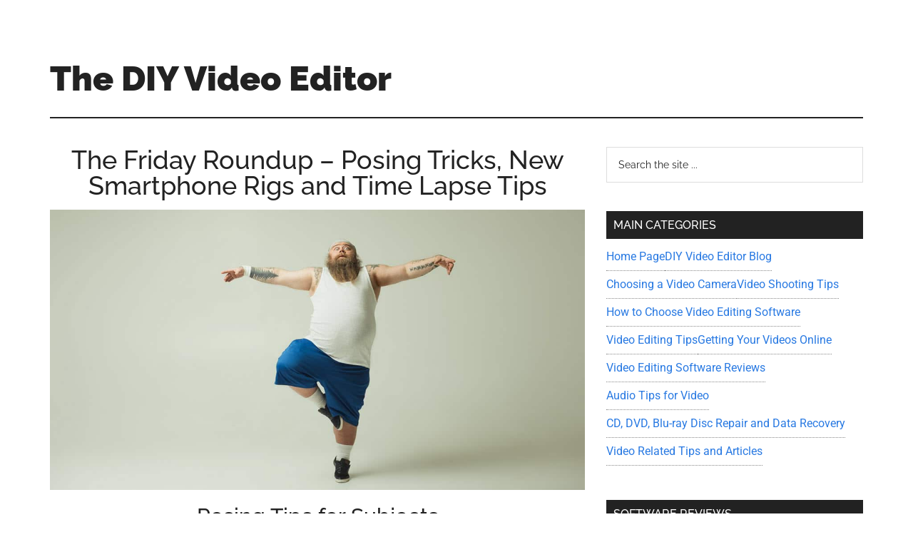

--- FILE ---
content_type: text/html; charset=UTF-8
request_url: https://diyvideoeditor.com/the-friday-roundup-posing-tricks-new-smartphone-rigs-and-time-lapse-tips/
body_size: 20272
content:
<!DOCTYPE html><html lang="en-US"><head ><meta charset="UTF-8" /><meta name="viewport" content="width=device-width, initial-scale=1" /><meta name='robots' content='index, follow, max-image-preview:large, max-snippet:-1, max-video-preview:-1' /><title>Posing Tricks, New Smartphone Rigs and Time Lapse Tips</title><meta name="description" content="This week tips for posing in front of camera, a new video rig for your smartphone, time lapse tips and some advice for getting good audio." /><link rel="canonical" href="https://diyvideoeditor.com/the-friday-roundup-posing-tricks-new-smartphone-rigs-and-time-lapse-tips/" /><meta property="og:locale" content="en_US" /><meta property="og:type" content="article" /><meta property="og:title" content="The Friday Roundup - Posing Tricks, New Smartphone Rigs and Time Lapse Tips" /><meta property="og:description" content="This week tips for posing in front of camera, a new video rig for your smartphone, time lapse tips and some advice for getting good audio." /><meta property="og:url" content="https://diyvideoeditor.com/the-friday-roundup-posing-tricks-new-smartphone-rigs-and-time-lapse-tips/" /><meta property="og:site_name" content="The DIY Video Editor" /><meta property="article:publisher" content="https://www.facebook.com/DIYVideoEditor/" /><meta property="article:author" content="https://www.facebook.com/DIYVideoEditor/" /><meta property="article:published_time" content="2015-03-27T05:34:05+00:00" /><meta property="article:modified_time" content="2025-02-02T06:59:22+00:00" /><meta property="og:image" content="https://diyvideoeditor.com/wp-content/uploads/posing-tips.jpg" /><meta property="og:image:width" content="1200" /><meta property="og:image:height" content="628" /><meta property="og:image:type" content="image/jpeg" /><meta name="author" content="Lance Carr" /><meta name="twitter:card" content="summary_large_image" /><meta name="twitter:creator" content="@dvdrepairtips" /><meta name="twitter:site" content="@dvdrepairtips" /><link rel="manifest" href="/pwa-manifest.json"><link rel="apple-touch-icon" sizes="512x512" href="https://diyvideoeditor.com/wp-content/uploads/cropped-cropped-cropped-diyvideoeditor-logo-1.jpg"><link rel="apple-touch-icon-precomposed" sizes="192x192" href="https://diyvideoeditor.com/wp-content/uploads/DIY-Vid-PWA.png"><link rel="amphtml" href="https://diyvideoeditor.com/the-friday-roundup-posing-tricks-new-smartphone-rigs-and-time-lapse-tips/amp/" /><meta name="generator" content="AMP for WP 1.1.11"/><link rel='dns-prefetch' href='//fonts.googleapis.com' /><link rel="alternate" title="oEmbed (JSON)" type="application/json+oembed" href="https://diyvideoeditor.com/wp-json/oembed/1.0/embed?url=https%3A%2F%2Fdiyvideoeditor.com%2Fthe-friday-roundup-posing-tricks-new-smartphone-rigs-and-time-lapse-tips%2F" /><link rel="alternate" title="oEmbed (XML)" type="text/xml+oembed" href="https://diyvideoeditor.com/wp-json/oembed/1.0/embed?url=https%3A%2F%2Fdiyvideoeditor.com%2Fthe-friday-roundup-posing-tricks-new-smartphone-rigs-and-time-lapse-tips%2F&#038;format=xml" /><style id="litespeed-ccss">body{font-family:Arial,Helvetica,sans-serif;font-size:14px;line-height:1.428571429;background-color:#fff;color:#2f3230;padding:0;margin:0}section,footer{display:block;padding:0;margin:0}.container{margin-left:auto;margin-right:auto;padding:0 10px}.response-info{color:#ccc}.status-code{font-size:500%}.status-reason{font-size:250%;display:block}.contact-info,.reason-text{color:#000}.additional-info{background-repeat:no-repeat;background-color:#293a4a;color:#fff}.additional-info-items{padding:20px 0;min-height:193px}.contact-info{margin-bottom:20px;font-size:16px}.contact-info a{text-decoration:underline;color:#428bca}.reason-text{margin:20px 0;font-size:16px}ul{display:inline-block;list-style:none outside none;margin:0;padding:0}ul li{float:left;text-align:center}.additional-info-items ul li{width:100%}.info-image{padding:10px}.info-heading{font-weight:700;text-align:left;word-break:break-all;width:100%}footer{text-align:center;margin:60px 0}footer a{text-decoration:none}footer a img{border:0}.copyright{font-size:10px;color:#3f4143}@media (min-width:768px){.additional-info{position:relative;overflow:hidden;background-image:none}.additional-info-items{padding:20px}.container{width:90%}.additional-info-items ul li{width:100%;text-align:left}.additional-info-items ul li:first-child{padding:20px}.reason-text{font-size:18px}.contact-info{font-size:18px}.info-image{float:left}.info-heading{margin:62px 0 0 98px}.status-reason{display:inline}}@media (min-width:992px){.container{width:70%}.status-code{font-size:900%}.status-reason{font-size:450%}}</style><script src="/cdn-cgi/scripts/7d0fa10a/cloudflare-static/rocket-loader.min.js" data-cf-settings="c92e028309be943f14a5f5b5-|49"></script><link rel="preload" data-asynced="1" data-optimized="2" as="style" onload="this.onload=null;this.rel='stylesheet'" href="https://diyvideoeditor.com/wp-content/litespeed/css/2ea63398f9df370d2705de2c49b04b73.css?ver=3aad8" /><script type="litespeed/javascript">!function(a){"use strict";var b=function(b,c,d){function e(a){return h.body?a():void setTimeout(function(){e(a)})}function f(){i.addEventListener&&i.removeEventListener("load",f),i.media=d||"all"}var g,h=a.document,i=h.createElement("link");if(c)g=c;else{var j=(h.body||h.getElementsByTagName("head")[0]).childNodes;g=j[j.length-1]}var k=h.styleSheets;i.rel="stylesheet",i.href=b,i.media="only x",e(function(){g.parentNode.insertBefore(i,c?g:g.nextSibling)});var l=function(a){for(var b=i.href,c=k.length;c--;)if(k[c].href===b)return a();setTimeout(function(){l(a)})};return i.addEventListener&&i.addEventListener("load",f),i.onloadcssdefined=l,l(f),i};"undefined"!=typeof exports?exports.loadCSS=b:a.loadCSS=b}("undefined"!=typeof global?global:this);!function(a){if(a.loadCSS){var b=loadCSS.relpreload={};if(b.support=function(){try{return a.document.createElement("link").relList.supports("preload")}catch(b){return!1}},b.poly=function(){for(var b=a.document.getElementsByTagName("link"),c=0;c<b.length;c++){var d=b[c];"preload"===d.rel&&"style"===d.getAttribute("as")&&(a.loadCSS(d.href,d,d.getAttribute("media")),d.rel=null)}},!b.support()){b.poly();var c=a.setInterval(b.poly,300);a.addEventListener&&a.addEventListener("load",function(){b.poly(),a.clearInterval(c)}),a.attachEvent&&a.attachEvent("onload",function(){a.clearInterval(c)})}}}(this);</script><link rel="preload" as="image" href="https://diyvideoeditor.com/wp-content/uploads/posing-tips.jpg"><style id='wp-block-image-inline-css'>.wp-block-image>a,.wp-block-image>figure>a{display:inline-block}.wp-block-image img{box-sizing:border-box;height:auto;max-width:100%;vertical-align:bottom}@media not (prefers-reduced-motion){.wp-block-image img.hide{visibility:hidden}.wp-block-image img.show{animation:show-content-image .4s}}.wp-block-image[style*=border-radius] img,.wp-block-image[style*=border-radius]>a{border-radius:inherit}.wp-block-image.has-custom-border img{box-sizing:border-box}.wp-block-image.aligncenter{text-align:center}.wp-block-image.alignfull>a,.wp-block-image.alignwide>a{width:100%}.wp-block-image.alignfull img,.wp-block-image.alignwide img{height:auto;width:100%}.wp-block-image .aligncenter,.wp-block-image .alignleft,.wp-block-image .alignright,.wp-block-image.aligncenter,.wp-block-image.alignleft,.wp-block-image.alignright{display:table}.wp-block-image .aligncenter>figcaption,.wp-block-image .alignleft>figcaption,.wp-block-image .alignright>figcaption,.wp-block-image.aligncenter>figcaption,.wp-block-image.alignleft>figcaption,.wp-block-image.alignright>figcaption{caption-side:bottom;display:table-caption}.wp-block-image .alignleft{float:left;margin:.5em 1em .5em 0}.wp-block-image .alignright{float:right;margin:.5em 0 .5em 1em}.wp-block-image .aligncenter{margin-left:auto;margin-right:auto}.wp-block-image :where(figcaption){margin-bottom:1em;margin-top:.5em}.wp-block-image.is-style-circle-mask img{border-radius:9999px}@supports ((-webkit-mask-image:none) or (mask-image:none)) or (-webkit-mask-image:none){.wp-block-image.is-style-circle-mask img{border-radius:0;-webkit-mask-image:url('data:image/svg+xml;utf8,<svg viewBox="0 0 100 100" xmlns="http://www.w3.org/2000/svg"><circle cx="50" cy="50" r="50"/></svg>');mask-image:url('data:image/svg+xml;utf8,<svg viewBox="0 0 100 100" xmlns="http://www.w3.org/2000/svg"><circle cx="50" cy="50" r="50"/></svg>');mask-mode:alpha;-webkit-mask-position:center;mask-position:center;-webkit-mask-repeat:no-repeat;mask-repeat:no-repeat;-webkit-mask-size:contain;mask-size:contain}}:root :where(.wp-block-image.is-style-rounded img,.wp-block-image .is-style-rounded img){border-radius:9999px}.wp-block-image figure{margin:0}.wp-lightbox-container{display:flex;flex-direction:column;position:relative}.wp-lightbox-container img{cursor:zoom-in}.wp-lightbox-container img:hover+button{opacity:1}.wp-lightbox-container button{align-items:center;backdrop-filter:blur(16px) saturate(180%);background-color:#5a5a5a40;border:none;border-radius:4px;cursor:zoom-in;display:flex;height:20px;justify-content:center;opacity:0;padding:0;position:absolute;right:16px;text-align:center;top:16px;width:20px;z-index:100}@media not (prefers-reduced-motion){.wp-lightbox-container button{transition:opacity .2s ease}}.wp-lightbox-container button:focus-visible{outline:3px auto #5a5a5a40;outline:3px auto -webkit-focus-ring-color;outline-offset:3px}.wp-lightbox-container button:hover{cursor:pointer;opacity:1}.wp-lightbox-container button:focus{opacity:1}.wp-lightbox-container button:focus,.wp-lightbox-container button:hover,.wp-lightbox-container button:not(:hover):not(:active):not(.has-background){background-color:#5a5a5a40;border:none}.wp-lightbox-overlay{box-sizing:border-box;cursor:zoom-out;height:100vh;left:0;overflow:hidden;position:fixed;top:0;visibility:hidden;width:100%;z-index:100000}.wp-lightbox-overlay .close-button{align-items:center;cursor:pointer;display:flex;justify-content:center;min-height:40px;min-width:40px;padding:0;position:absolute;right:calc(env(safe-area-inset-right) + 16px);top:calc(env(safe-area-inset-top) + 16px);z-index:5000000}.wp-lightbox-overlay .close-button:focus,.wp-lightbox-overlay .close-button:hover,.wp-lightbox-overlay .close-button:not(:hover):not(:active):not(.has-background){background:none;border:none}.wp-lightbox-overlay .lightbox-image-container{height:var(--wp--lightbox-container-height);left:50%;overflow:hidden;position:absolute;top:50%;transform:translate(-50%,-50%);transform-origin:top left;width:var(--wp--lightbox-container-width);z-index:9999999999}.wp-lightbox-overlay .wp-block-image{align-items:center;box-sizing:border-box;display:flex;height:100%;justify-content:center;margin:0;position:relative;transform-origin:0 0;width:100%;z-index:3000000}.wp-lightbox-overlay .wp-block-image img{height:var(--wp--lightbox-image-height);min-height:var(--wp--lightbox-image-height);min-width:var(--wp--lightbox-image-width);width:var(--wp--lightbox-image-width)}.wp-lightbox-overlay .wp-block-image figcaption{display:none}.wp-lightbox-overlay button{background:none;border:none}.wp-lightbox-overlay .scrim{background-color:#fff;height:100%;opacity:.9;position:absolute;width:100%;z-index:2000000}.wp-lightbox-overlay.active{visibility:visible}@media not (prefers-reduced-motion){.wp-lightbox-overlay.active{animation:turn-on-visibility .25s both}.wp-lightbox-overlay.active img{animation:turn-on-visibility .35s both}.wp-lightbox-overlay.show-closing-animation:not(.active){animation:turn-off-visibility .35s both}.wp-lightbox-overlay.show-closing-animation:not(.active) img{animation:turn-off-visibility .25s both}.wp-lightbox-overlay.zoom.active{animation:none;opacity:1;visibility:visible}.wp-lightbox-overlay.zoom.active .lightbox-image-container{animation:lightbox-zoom-in .4s}.wp-lightbox-overlay.zoom.active .lightbox-image-container img{animation:none}.wp-lightbox-overlay.zoom.active .scrim{animation:turn-on-visibility .4s forwards}.wp-lightbox-overlay.zoom.show-closing-animation:not(.active){animation:none}.wp-lightbox-overlay.zoom.show-closing-animation:not(.active) .lightbox-image-container{animation:lightbox-zoom-out .4s}.wp-lightbox-overlay.zoom.show-closing-animation:not(.active) .lightbox-image-container img{animation:none}.wp-lightbox-overlay.zoom.show-closing-animation:not(.active) .scrim{animation:turn-off-visibility .4s forwards}}@keyframes show-content-image{0%{visibility:hidden}99%{visibility:hidden}to{visibility:visible}}@keyframes turn-on-visibility{0%{opacity:0}to{opacity:1}}@keyframes turn-off-visibility{0%{opacity:1;visibility:visible}99%{opacity:0;visibility:visible}to{opacity:0;visibility:hidden}}@keyframes lightbox-zoom-in{0%{transform:translate(calc((-100vw + var(--wp--lightbox-scrollbar-width))/2 + var(--wp--lightbox-initial-left-position)),calc(-50vh + var(--wp--lightbox-initial-top-position))) scale(var(--wp--lightbox-scale))}to{transform:translate(-50%,-50%) scale(1)}}@keyframes lightbox-zoom-out{0%{transform:translate(-50%,-50%) scale(1);visibility:visible}99%{visibility:visible}to{transform:translate(calc((-100vw + var(--wp--lightbox-scrollbar-width))/2 + var(--wp--lightbox-initial-left-position)),calc(-50vh + var(--wp--lightbox-initial-top-position))) scale(var(--wp--lightbox-scale));visibility:hidden}}
/*# sourceURL=https://diyvideoeditor.com/wp-includes/blocks/image/style.min.css */</style> <script src="https://diyvideoeditor.com/wp-includes/js/jquery/jquery.min.js" id="jquery-core-js" type="c92e028309be943f14a5f5b5-text/javascript"></script> <link rel="https://api.w.org/" href="https://diyvideoeditor.com/wp-json/" /><link rel="alternate" title="JSON" type="application/json" href="https://diyvideoeditor.com/wp-json/wp/v2/posts/2303" /><link rel="EditURI" type="application/rsd+xml" title="RSD" href="https://diyvideoeditor.com/xmlrpc.php?rsd" /><link rel="pingback" href="https://diyvideoeditor.com/xmlrpc.php" />
 <script type="litespeed/javascript" data-src="https://www.googletagmanager.com/gtag/js?id=G-7QZGHDWJX2"></script> <script type="litespeed/javascript">window.dataLayer=window.dataLayer||[];function gtag(){dataLayer.push(arguments)}
gtag('js',new Date());gtag('config','G-7QZGHDWJX2')</script><link rel="icon" href="https://diyvideoeditor.com/wp-content/uploads/cropped-cropped-cropped-diyvideoeditor-logo-1-32x32.jpg" sizes="32x32" /><link rel="icon" href="https://diyvideoeditor.com/wp-content/uploads/cropped-cropped-cropped-diyvideoeditor-logo-1-192x192.jpg" sizes="192x192" /><meta name="msapplication-TileImage" content="https://diyvideoeditor.com/wp-content/uploads/cropped-cropped-cropped-diyvideoeditor-logo-1-270x270.jpg" /><meta name="pwaforwp" content="wordpress-plugin"/><meta name="theme-color" content="#D5E0EB"><meta name="apple-mobile-web-app-title" content="The DIY Video Editor"><meta name="application-name" content="The DIY Video Editor"><meta name="apple-mobile-web-app-capable" content="yes"><meta name="apple-mobile-web-app-status-bar-style" content="default"><meta name="mobile-web-app-capable" content="yes"><meta name="apple-touch-fullscreen" content="yes"><link rel="apple-touch-icon" sizes="192x192" href="https://diyvideoeditor.com/wp-content/uploads/DIY-Vid-PWA.png"><link rel="apple-touch-icon" sizes="512x512" href="https://diyvideoeditor.com/wp-content/uploads/splashpwa.png"></head><body class="wp-singular post-template-default single single-post postid-2303 single-format-standard wp-embed-responsive wp-theme-genesis wp-child-theme-magazine-pro header-full-width content-sidebar genesis-breadcrumbs-hidden genesis-singular-image-hidden genesis-footer-widgets-visible"><div class="site-container"><ul class="genesis-skip-link"><li><a href="#genesis-content" class="screen-reader-shortcut"> Skip to main content</a></li><li><a href="#genesis-sidebar-primary" class="screen-reader-shortcut"> Skip to primary sidebar</a></li><li><a href="#genesis-footer-widgets" class="screen-reader-shortcut"> Skip to footer</a></li></ul><header class="site-header"><div class="wrap"><div class="title-area"><p class="site-title"><a href="https://diyvideoeditor.com/">The DIY Video Editor</a></p><p class="site-description">All things video for the enthusiastic amateur...</p></div></div></header><div class="site-inner"><div class="content-sidebar-wrap"><main class="content" id="genesis-content"><article class="post-2303 post type-post status-publish format-standard has-post-thumbnail category-blog entry" aria-label="The Friday Roundup &#8211; Posing Tricks, New Smartphone Rigs and Time Lapse Tips"><header class="entry-header"><h1 class="entry-title">The Friday Roundup &#8211; Posing Tricks, New Smartphone Rigs and Time Lapse Tips</h1></header><div class="entry-content"><div class="wp-block-image"><figure class="aligncenter size-full"><img decoding="sync" width="1200" height="628" src="https://diyvideoeditor.com/wp-content/uploads/posing-tips.jpg" alt="Humorous image of man posing." class="wp-image-7280" srcset="https://diyvideoeditor.com/wp-content/uploads/posing-tips.jpg 1200w, https://diyvideoeditor.com/wp-content/uploads/posing-tips-696x364.jpg 696w, https://diyvideoeditor.com/wp-content/uploads/posing-tips-250x131.jpg 250w" sizes="(max-width: 1200px) 100vw, 1200px" fetchpriority="high"/></figure></div><h2 class="wp-block-heading has-text-align-center" id="h-posing-tips-for-subjects">Posing Tips for Subjects</h2><p>Although these tips apply to everyone they REALLY apply to guys!</p><p>If you have ever tried to photograph or video guys at an event of any description you will have noticed they tend to stand there looking nervous until the pressure mounts to such a degree that they then do something stupid.</p><p>Why is this so?</p><p>What is it about guys especially that causes them to do this and what can you do to stop them from making fools of themselves?</p><p>Well fear not dear reader because the problem is everything yet the key to it is their hands.</p><p>You see in situations of being videod or photographed women tend to try to pose in some way.</p><p>I don&#8217;t mean they are vain or anything like that.</p><p>I mean they tend to know that they should somehow &#8220;arrange&#8221; themselves and their bodies for the moment.</p><p>Men on the other hand do not know this and are reluctant to &#8220;arrange&#8221; themselves for fear of arranging themselves in a totally inappropriate or awkward manner.</p><p>So they go stiff and then eventually frozen all the while with pressure to &#8220;do something&#8221; building inside until suddenly they explode into inappropriateness.</p><p>The answer lies in their hands.</p><p>Most people do not know what to do with their hands in such situations so all you have to do is to direct their hands.</p><p>Tell them what to do with their hands and everything will settle down remarkably.</p><ul class="wp-block-list"><li>What to Do with Your Hands on Camera</li></ul><h2 class="wp-block-heading has-text-align-center" id="h-beastgrip-pro">Beastgrip Pro</h2><p>It&#8217;s pretty clear these days that the future of video from a consumer perspective is heading towards the handheld device that is also part of some other function or set of functions.</p><p>In reality I would say that the majority of video uploaded to YouTube these days is probably shot on a smart phone of some description.</p><p>Of course the downside of smart phones is that they are very small and difficult to use in a way that keeps camera shake to a minimum.</p><p>On top of that you have tiny, tiny lenses that make the quality of shot you are getting OK but very limited.</p><p>Inside the actual phone you are pretty good to go because all you need there really is a sensor (getting better all the time) and firmware that can process and compress the information from the sensor effectively.</p><p>Storage is not too much of a problem because you can add more space or even attach an external storage device.</p><p>So all in all the real things holding these devices back essentially boil down to size and lenses.</p><p>There are a few products around at the moment tackling these two points which allow for the lens to accept extensions and mounts to add a little bulk to the package to make them more stable.</p><p>One of the most promising of these has to be the BeastGrip Pro.</p><p>This is a purpose built rig for smart phones that allows you to mount the phone inside a rig that doesn&#8217;t just make shooting easier and better, it also allows for the addition of different lens setups.</p><p>What this rig is basically doing is reducing the phone itself to a simple recording device while you build out a fully fledged video camera from it.</p><p>Taken to a pro level the results have been quite spectacular and given that they are in development mode for the next version I expect to see some amazing projects created on smart phones using this rig.</p><ul class="wp-block-list"><li><a href="http://www.newsshooter.com/2015/03/26/beastgrip-pro-a-camera-rig-for-your-smartphone/" target="_blank" rel="noopener noreferrer">Beastgrip Pro- A Camera Rig For Your Smartphone</a></li></ul><h2 class="wp-block-heading has-text-align-center" id="h-negative-fill-and-i-mean-that-in-a-positive-way">Negative Fill&#8230; and I mean that in a positive way</h2><p>Negative fill is the act of adding contrast to a subject in a shot by actually taking light away.</p><p>Generally we add contrast by adding light to the subject or to the background but it&#8217;s all relative really!</p><p>We add light to the background to highlight the subject or we add light to the subject to lessen the background.</p><p>Well it works the same way of you remove light as well! Confused?</p><p>Click the link for a tutorial.</p><ul class="wp-block-list"><li><a href="http://nofilmschool.com/2015/03/add-dimension-contrast-scenes-using-negative-fill-lighting" target="_blank" rel="noopener noreferrer">How Negative Fill Can Add Dimension &amp; Contrast to Your Lighting</a></li></ul><h2 class="wp-block-heading has-text-align-center" id="h-some-time-lapse-stuff">Some Time Lapse Stuff</h2><p>Most of the major video editing software suites there days come fully loaded with modules to handle time lapse videos or to create them from time lapse sequences.</p><p>The technicality of dealing with time lapse is not really the hard part here.</p><p>The difficult part is capturing the time lapse well enough to get a good video sequence out of it in the end.</p><ul class="wp-block-list"><li><a href="http://www.premiumbeat.com/blog/timelapse-tips-tricks-and-tools/" target="_blank" rel="noopener noreferrer">Timelapse Tips, Tricks, and Tools</a></li></ul><h2 class="wp-block-heading has-text-align-center" id="h-some-good-audio-tips">Some Good Audio Tips</h2><p>This week I put up my new review of <a href="https://diyvideoeditor.com/corel-videostudio-pro-review/">Corel VideoStudio Pro X8</a>.</p><p>Usually what I do when writing a new review of an updated version of any software is go directly to their site or YouTube Channel.</p><p>Almost every time regardless of the manufacturer they will have used the software to make an introduction video of the new version and I love that because I can include it on my review and look like a genius!</p><p>So this week I headed over to Corel to get the video I knew was going to be there and true to form there it was&#8230; woohoo!</p><p>Without even thinking about it I embedded it in the post as part of the updated review and published.</p><p>Then I went to the page to make sure I hadn&#8217;t missed too many typos in the text.</p><p>In sort of &#8220;oh by the way&#8221; kind of way I clicked on the video just to see what they were promoting about the new version.</p><p>Well QUELLE HORREUR!</p><p>The audio was atrocious!</p><p>I mean you can go over to the page and take a listen but it sounds like the guy recorded it with his head in a bucket of water!</p><p>OK, maybe it&#8217;s not that bad but it&#8217;s not that good either!</p><p>Now I happen to like VideoStudio and know you can use it to make great videos AND you can use it to have good audio as well&#8230; as long as you set up and record you audio properly.</p><p>Check the link below for some tips.</p><p class="has-text-align-center"><iframe data-lazyloaded="1" src="about:blank" data-litespeed-src="//www.youtube.com/embed/ELTcnYQTOxk" width="752" height="423" frameborder="0" allowfullscreen="allowfullscreen"></iframe><noscript><iframe src="//www.youtube.com/embed/ELTcnYQTOxk" width="752" height="423" frameborder="0" allowfullscreen="allowfullscreen"></iframe></noscript></p><h2 class="wp-block-heading has-text-align-center" id="h-cloning-effect-with-a-twist">Cloning Effect with a Twist</h2><p>This is a quick tutorial from Gripps this week on cloning so that you can create a video of yourself talking to&#8230; yourself!</p><p>Not technically a difficult thing to do but in this one he moves away from the usual &#8220;side by side&#8221; example and shows a more horizontal version that is a great effect.</p><p class="has-text-align-center"><iframe data-lazyloaded="1" src="about:blank" data-litespeed-src="//www.youtube.com/embed/Sb0hAbrrj-M" width="752" height="423" frameborder="0" allowfullscreen="allowfullscreen"></iframe><noscript><iframe src="//www.youtube.com/embed/Sb0hAbrrj-M" width="752" height="423" frameborder="0" allowfullscreen="allowfullscreen"></iframe></noscript></p><h2 class="wp-block-heading has-text-align-center" id="h-powerpoint-tips">PowerPoint Tips</h2><p>To this day one of the absolute best methods for putting together a great DIY video or demonstration video is still by using PowerPoint.</p><p>A great PowerPoint presentation with a good voiceover track converted to video is an excellent way of clearly and concisely getting a message across or laying out a sequence of actions.</p><p>Probably the only real way they get messed up is by being visually uninteresting.</p><p>It is amazing how ordinary you can make the voice track and still get away with it as long as those humans have something to look at!</p><p>Check the link below from the ShutterStock blog for some tips on how to make you PowerPoint presentation pop.</p><ul class="wp-block-list"><li>7 Design Tips for Effective, Beautiful PowerPoint Presentations</li></ul><h2 class="wp-block-heading has-text-align-center" id="h-a-full-guide-to-youtube-s-new-cards-system">A Full Guide to YouTube&#8217;s New Cards System</h2><p>YouTube announced last week on their blog the introduction of Cards as what would ultimately be the replacement system for what we currently know as Annotations.</p><p>Basically the problem with Annotations are twofold.</p><p>First, they are generally used very poorly by most users and rather than applying the less is more approach they tend to go for the more is more strategy.</p><p>This tends to just reduce them to annoying and spammy looking things that distract from the overall viewing experience.</p><p>The second problem with them has been that YouTube have been unable to develop them in such a way as to be compatible with mobile devices.</p><p>For the majority of mobile devices they just don&#8217;t show up or&nbsp;for some, they show, but in all sorts of weird and wonderful ways!</p><p>So, YouTube have introduced Cards as the replacement for them with Annotations slowly being retired altogether over time.</p><p>Because Cards are a little different to Annotations (in a good way!) now is the time if you upload videos to YouTube to get a handle on the new system.</p><p>Over at ReelSEO they have put together a complete guide to the new system with a full explanation as to what exactly they are, how you use them and more importantly, how you use them effectively.</p><ul class="wp-block-list"><li>A Guide to YouTube Interactive Cards</li></ul><ul class="wp-block-yoast-seo-related-links yoast-seo-related-links"><li><a href="https://diyvideoeditor.com/the-friday-roundup-its-all-star-wars-this-week-and-a-little-powerpoint/">The Friday Roundup &#8211; It&#8217;s All Star Wars this Week and a Little PowerPoint</a></li><li><a href="https://diyvideoeditor.com/user-forums/">User Forums the Real Customer Service</a></li><li><a href="https://diyvideoeditor.com/the-friday-roundup-google-plus-youtube-changes-and-smartphone-tips/">The Friday Roundup &#8211; Google Plus YouTube Changes and SmartPhone Tips</a></li><li><a href="https://diyvideoeditor.com/the-friday-roundup-troubleshooting-editing-problems-color-grading-and-more/">The Friday Roundup &#8211; Troubleshooting Editing Problems, Color Grading and more</a></li><li><a href="https://diyvideoeditor.com/make-your-first-time-lapse-video-at-home/">Make Your First Time-Lapse Video at Home</a></li></ul><div class="wp-block-group has-border-color" style="border-style:none;border-width:0px;margin-top:32px;margin-bottom:32px;padding-top:0px;padding-right:0px;padding-bottom:0px;padding-left:0px"><div class="wp-block-group__inner-container is-layout-flow wp-block-group-is-layout-flow"><hr class="wp-block-separator has-alpha-channel-opacity is-style-wide" style="margin-bottom:24px"/><h3 class="wp-block-heading has-text-align-center" style="margin-top:4px;margin-bottom:10px">Discover more from The DIY Video Editor</h3><p class="has-text-align-center" style="margin-top:10px;margin-bottom:10px;font-size:15px">Subscribe to get the latest posts sent to your email.</p><div class="wp-block-group"><div class="wp-block-group__inner-container is-layout-constrained wp-container-core-group-is-layout-bcfe9290 wp-block-group-is-layout-constrained"><div class="wp-block-jetpack-subscriptions__supports-newline wp-block-jetpack-subscriptions"><div class="wp-block-jetpack-subscriptions__container is-not-subscriber"><form
action="https://wordpress.com/email-subscriptions"
method="post"
accept-charset="utf-8"
data-blog="143026606"
data-post_access_level="everybody"
data-subscriber_email=""
id="subscribe-blog"
><div class="wp-block-jetpack-subscriptions__form-elements"><p id="subscribe-email">
<label
id="subscribe-field-label"
for="subscribe-field"
class="screen-reader-text"
>
Type your email…							</label>
<input
required="required"
type="email"
name="email"
autocomplete="email"
class="no-border-radius "
style="font-size: 16px;padding: 15px 23px 15px 23px;border-radius: 0px;border-width: 1px;"
placeholder="Type your email…"
value=""
id="subscribe-field"
title="Please fill in this field."
/></p><p id="subscribe-submit"
>
<input type="hidden" name="action" value="subscribe"/>
<input type="hidden" name="blog_id" value="143026606"/>
<input type="hidden" name="source" value="https://diyvideoeditor.com/the-friday-roundup-posing-tricks-new-smartphone-rigs-and-time-lapse-tips/"/>
<input type="hidden" name="sub-type" value="subscribe-block"/>
<input type="hidden" name="app_source" value="subscribe-block-post-end"/>
<input type="hidden" name="redirect_fragment" value="subscribe-blog"/>
<input type="hidden" name="lang" value="en_US"/>
<input type="hidden" id="_wpnonce" name="_wpnonce" value="7dcae2b1f0" /><input type="hidden" name="_wp_http_referer" value="/the-friday-roundup-posing-tricks-new-smartphone-rigs-and-time-lapse-tips/" /><input type="hidden" name="post_id" value="2303"/>							<button type="submit"
class="wp-block-button__link no-border-radius"
style="font-size: 16px;padding: 15px 23px 15px 23px;margin: 0; margin-left: 10px;border-radius: 0px;border-width: 1px;"
name="jetpack_subscriptions_widget"
>
Subscribe							</button></p></div></form></div></div></div></div></div></div></div><footer class="entry-footer"></footer></article><h2 class="screen-reader-text">Reader Interactions</h2><div id="respond" class="comment-respond"><h3 id="reply-title" class="comment-reply-title">Leave a Reply <small><a rel="nofollow" id="cancel-comment-reply-link" href="/the-friday-roundup-posing-tricks-new-smartphone-rigs-and-time-lapse-tips/#respond" style="display:none;">Cancel reply</a></small></h3><form action="https://diyvideoeditor.com/wp-comments-post.php" method="post" id="commentform" class="comment-form"><p class="comment-notes"><span id="email-notes">Your email address will not be published.</span> <span class="required-field-message">Required fields are marked <span class="required">*</span></span></p><p class="comment-form-comment"><label for="comment">Comment <span class="required">*</span></label><textarea autocomplete="new-password"  id="i1b918d802"  name="i1b918d802"   cols="45" rows="8" maxlength="65525" required></textarea><textarea id="comment" aria-label="hp-comment" aria-hidden="true" name="comment" autocomplete="new-password" style="padding:0 !important;clip:rect(1px, 1px, 1px, 1px) !important;position:absolute !important;white-space:nowrap !important;height:1px !important;width:1px !important;overflow:hidden !important;" tabindex="-1"></textarea></p><p class="comment-form-author"><label for="author">Name <span class="required">*</span></label> <input id="author" name="author" type="text" value="" size="30" maxlength="245" autocomplete="name" required /></p><p class="comment-form-email"><label for="email">Email <span class="required">*</span></label> <input id="email" name="email" type="email" value="" size="30" maxlength="100" aria-describedby="email-notes" autocomplete="email" required /></p><p class="comment-form-url"><label for="url">Website</label> <input id="url" name="url" type="url" value="" size="30" maxlength="200" autocomplete="url" /></p><p class="comment-subscription-form"><input type="checkbox" name="subscribe_comments" id="subscribe_comments" value="subscribe" style="width: auto; -moz-appearance: checkbox; -webkit-appearance: checkbox;" /> <label class="subscribe-label" id="subscribe-label" for="subscribe_comments">Notify me of follow-up comments by email.</label></p><p class="comment-subscription-form"><input type="checkbox" name="subscribe_blog" id="subscribe_blog" value="subscribe" style="width: auto; -moz-appearance: checkbox; -webkit-appearance: checkbox;" /> <label class="subscribe-label" id="subscribe-blog-label" for="subscribe_blog">Notify me of new posts by email.</label></p><p class="form-submit"><input name="submit" type="submit" id="submit" class="submit" value="Post Comment" /> <input type='hidden' name='comment_post_ID' value='2303' id='comment_post_ID' />
<input type='hidden' name='comment_parent' id='comment_parent' value='0' /></p></form></div></main><aside class="sidebar sidebar-primary widget-area" role="complementary" aria-label="Primary Sidebar" id="genesis-sidebar-primary"><h2 class="genesis-sidebar-title screen-reader-text">Primary Sidebar</h2><section id="search-4" class="widget widget_search"><div class="widget-wrap"><form class="search-form" method="get" action="https://diyvideoeditor.com/" role="search"><label class="search-form-label screen-reader-text" for="searchform-1">Search the site ...</label><input class="search-form-input" type="search" name="s" id="searchform-1" placeholder="Search the site ..."><input class="search-form-submit" type="submit" value="Search"><meta content="https://diyvideoeditor.com/?s={s}"></form></div></section><section id="nav_menu-35" class="widget widget_nav_menu"><div class="widget-wrap"><h3 class="widgettitle widget-title">Main Categories</h3><div class="menu-main-categories-container"><ul id="menu-main-categories" class="menu"><li id="menu-item-23" class="menu-item menu-item-type-custom menu-item-object-custom menu-item-home menu-item-23"><a href="https://diyvideoeditor.com/">Home Page</a></li><li id="menu-item-43" class="menu-item menu-item-type-taxonomy menu-item-object-category current-post-ancestor current-menu-parent current-post-parent menu-item-43"><a href="https://diyvideoeditor.com/category/blog/">DIY Video Editor Blog</a></li><li id="menu-item-2979" class="menu-item menu-item-type-taxonomy menu-item-object-category menu-item-2979"><a href="https://diyvideoeditor.com/category/choose-video-camera/">Choosing a Video Camera</a></li><li id="menu-item-44" class="menu-item menu-item-type-taxonomy menu-item-object-category menu-item-44"><a href="https://diyvideoeditor.com/category/shooting/">Video Shooting Tips</a></li><li id="menu-item-534" class="menu-item menu-item-type-taxonomy menu-item-object-category menu-item-534"><a href="https://diyvideoeditor.com/category/choose/">How to Choose Video Editing Software</a></li><li id="menu-item-41" class="menu-item menu-item-type-taxonomy menu-item-object-category menu-item-41"><a href="https://diyvideoeditor.com/category/editing/">Video Editing Tips</a></li><li id="menu-item-46" class="menu-item menu-item-type-taxonomy menu-item-object-category menu-item-46"><a href="https://diyvideoeditor.com/category/sharing/">Getting Your Videos Online</a></li><li id="menu-item-45" class="menu-item menu-item-type-taxonomy menu-item-object-category menu-item-45"><a href="https://diyvideoeditor.com/category/reviews/">Video Editing Software Reviews</a></li><li id="menu-item-40" class="menu-item menu-item-type-taxonomy menu-item-object-category menu-item-40"><a href="https://diyvideoeditor.com/category/audio/">Audio Tips for Video</a></li><li id="menu-item-975" class="menu-item menu-item-type-taxonomy menu-item-object-category menu-item-975"><a href="https://diyvideoeditor.com/category/optical-discs/">CD, DVD, Blu-ray Disc Repair and Data Recovery</a></li><li id="menu-item-13741" class="menu-item menu-item-type-taxonomy menu-item-object-category menu-item-13741"><a href="https://diyvideoeditor.com/category/articles/">Video Related Tips and Articles</a></li></ul></div></div></section><section id="nav_menu-36" class="widget widget_nav_menu"><div class="widget-wrap"><h3 class="widgettitle widget-title">Software Reviews</h3><div class="menu-software-reviews-container"><ul id="menu-software-reviews" class="menu"><li id="menu-item-5328" class="menu-item menu-item-type-post_type menu-item-object-post menu-item-5328"><a href="https://diyvideoeditor.com/best-video-editors-compared/">The Best Video Editing Software</a></li><li id="menu-item-567" class="menu-item menu-item-type-custom menu-item-object-custom menu-item-567"><a href="https://diyvideoeditor.com/easy-video-editing-software/">Easy to Use Editing Software</a></li><li id="menu-item-7023" class="menu-item menu-item-type-post_type menu-item-object-post menu-item-7023"><a href="https://diyvideoeditor.com/cyberlink-powerdirector-review/">CyberLink PowerDirector 2026 / 365</a></li><li id="menu-item-2822" class="menu-item menu-item-type-post_type menu-item-object-post menu-item-2822"><a href="https://diyvideoeditor.com/wondershare-filmora-review/">Filmora 14</a></li><li id="menu-item-10519" class="menu-item menu-item-type-post_type menu-item-object-post menu-item-10519"><a href="https://diyvideoeditor.com/movavi-video-editor-review/">Movavi Video Editor</a></li><li id="menu-item-460" class="menu-item menu-item-type-custom menu-item-object-custom menu-item-460"><a href="https://diyvideoeditor.com/magix-movie-edit-pro-review/">Magix Video Deluxe</a></li><li id="menu-item-12478" class="menu-item menu-item-type-post_type menu-item-object-post menu-item-12478"><a href="https://diyvideoeditor.com/capcut-review/">CapCut Video Editor</a></li><li id="menu-item-13723" class="menu-item menu-item-type-post_type menu-item-object-post menu-item-13723"><a href="https://diyvideoeditor.com/nero-ai-video-upscaler-review/">Nero AI Video Upscaler Review</a></li><li id="menu-item-14551" class="menu-item menu-item-type-post_type menu-item-object-post menu-item-14551"><a href="https://diyvideoeditor.com/aiarty-video-enhancer-review/">Aiarty Video Enhancer Review</a></li><li id="menu-item-13399" class="menu-item menu-item-type-post_type menu-item-object-post menu-item-13399"><a href="https://diyvideoeditor.com/hitpaw-vikpea-video-upscaler-review/">HitPaw VikPea Video Upscaler</a></li><li id="menu-item-6339" class="menu-item menu-item-type-post_type menu-item-object-post menu-item-6339"><a href="https://diyvideoeditor.com/corel-videostudio-pro-review/">Corel VideoStudio 2023</a></li><li id="menu-item-3081" class="menu-item menu-item-type-post_type menu-item-object-post menu-item-3081"><a href="https://diyvideoeditor.com/pinnacle-studio-review/">Pinnacle Studio 26</a></li><li id="menu-item-506" class="menu-item menu-item-type-custom menu-item-object-custom menu-item-506"><a href="https://diyvideoeditor.com/adobe-premiere-elements-review/">Adobe Premiere Elements</a></li><li id="menu-item-1679" class="menu-item menu-item-type-custom menu-item-object-custom menu-item-1679"><a href="https://diyvideoeditor.com/cyberlink-director-suite-review/">CyberLink Director Suite 365</a></li><li id="menu-item-523" class="menu-item menu-item-type-custom menu-item-object-custom menu-item-523"><a href="https://diyvideoeditor.com/magix-video-pro-x-review/">Magix Video Pro X</a></li><li id="menu-item-593" class="menu-item menu-item-type-custom menu-item-object-custom menu-item-593"><a href="https://diyvideoeditor.com/screenflow-review/">ScreenFlow for Mac</a></li><li id="menu-item-1280" class="menu-item menu-item-type-custom menu-item-object-custom menu-item-1280"><a href="https://diyvideoeditor.com/multimedia-software/">Multimedia Software</a></li></ul></div></div></section><section id="media_image-2" class="widget widget_media_image"><div class="widget-wrap"><a href="https://diyvideoeditor.com/diy-editing-tips/"><img data-lazyloaded="1" src="data:image/svg+xml;base64," width="400" height="71" data-src="https://diyvideoeditor.com/wp-content/uploads/top-right-ad.jpg" class="image wp-image-3938  attachment-400x71 size-400x71" alt="" style="max-width: 100%; height: auto;" decoding="async" data-srcset="https://diyvideoeditor.com/wp-content/uploads/top-right-ad.jpg 680w, https://diyvideoeditor.com/wp-content/uploads/top-right-ad-250x44.jpg 250w" data-sizes="(max-width: 400px) 100vw, 400px" /><noscript><img width="400" height="71" src="https://diyvideoeditor.com/wp-content/uploads/top-right-ad.jpg" class="image wp-image-3938  attachment-400x71 size-400x71" alt="" style="max-width: 100%; height: auto;" decoding="async" srcset="https://diyvideoeditor.com/wp-content/uploads/top-right-ad.jpg 680w, https://diyvideoeditor.com/wp-content/uploads/top-right-ad-250x44.jpg 250w" sizes="(max-width: 400px) 100vw, 400px" /></noscript></a></div></section></aside></div></div><div class="footer-widgets" id="genesis-footer-widgets"><h2 class="genesis-sidebar-title screen-reader-text">Footer</h2><div class="wrap"><div class="widget-area footer-widgets-1 footer-widget-area"><section id="nav_menu-32" class="widget widget_nav_menu"><div class="widget-wrap"><div class="menu-overheads-1-container"><ul id="menu-overheads-1" class="menu"><li id="menu-item-11493" class="menu-item menu-item-type-post_type menu-item-object-page menu-item-11493"><a href="https://diyvideoeditor.com/disclosure/">Disclosure</a></li><li id="menu-item-11494" class="menu-item menu-item-type-post_type menu-item-object-page menu-item-11494"><a href="https://diyvideoeditor.com/contact/">Contact</a></li></ul></div></div></section></div><div class="widget-area footer-widgets-2 footer-widget-area"><section id="nav_menu-34" class="widget widget_nav_menu"><div class="widget-wrap"><div class="menu-overheads-2-container"><ul id="menu-overheads-2" class="menu"><li id="menu-item-3961" class="menu-item menu-item-type-post_type menu-item-object-page menu-item-privacy-policy menu-item-3961"><a rel="privacy-policy" href="https://diyvideoeditor.com/privacy-policy/">Privacy Policy</a></li><li id="menu-item-11483" class="menu-item menu-item-type-post_type menu-item-object-page menu-item-11483"><a href="https://diyvideoeditor.com/cookie-policy/">Cookie Policy</a></li></ul></div></div></section></div><div class="widget-area footer-widgets-3 footer-widget-area"><section id="nav_menu-33" class="widget widget_nav_menu"><div class="widget-wrap"><div class="menu-overheads-3-container"><ul id="menu-overheads-3" class="menu"><li id="menu-item-3963" class="menu-item menu-item-type-post_type menu-item-object-page menu-item-3963"><a href="https://diyvideoeditor.com/terms-of-use/">Terms of Use</a></li><li id="menu-item-4627" class="menu-item menu-item-type-post_type menu-item-object-page menu-item-4627"><a href="https://diyvideoeditor.com/about/">About</a></li></ul></div></div></section></div></div></div><footer class="site-footer"><div class="wrap">This website is a participant in the Amazon Services LLC Associates Program and other affiliate programs. At no additional cost to you, we will earn a commission if you decide to make a purchase after clicking through our affiliate link(s).
Copyright &#xA9;&nbsp;2026 The DIY Video Editor</div></footer></div><script type="speculationrules">{"prefetch":[{"source":"document","where":{"and":[{"href_matches":"/*"},{"not":{"href_matches":["/wp-*.php","/wp-admin/*","/wp-content/uploads/*","/wp-content/*","/wp-content/plugins/*","/wp-content/themes/magazine-pro/*","/wp-content/themes/genesis/*","/*\\?(.+)"]}},{"not":{"selector_matches":"a[rel~=\"nofollow\"]"}},{"not":{"selector_matches":".no-prefetch, .no-prefetch a"}}]},"eagerness":"conservative"}]}</script> <aside id="moove_gdpr_cookie_info_bar" class="moove-gdpr-info-bar-hidden moove-gdpr-align-center moove-gdpr-dark-scheme gdpr_infobar_postion_bottom_left" aria-label="GDPR Cookie Banner" style="display: none;"><div class="moove-gdpr-info-bar-container"><div class="moove-gdpr-info-bar-content"><div class="moove-gdpr-cookie-notice"><p>We are using cookies to give you the best experience on our website.</p><p>You can find out more about which cookies we are using or switch them off in <button  aria-haspopup="true" data-href="#moove_gdpr_cookie_modal" class="change-settings-button">settings</button>.</p></div><div class="moove-gdpr-button-holder">
<button class="mgbutton moove-gdpr-infobar-allow-all gdpr-fbo-0" aria-label="Accept" >Accept</button>
<button class="mgbutton moove-gdpr-infobar-settings-btn change-settings-button gdpr-fbo-2" aria-haspopup="true" data-href="#moove_gdpr_cookie_modal"  aria-label="Settings">Settings</button></div></div></div></aside>
 <script type="application/ld+json" class="saswp-schema-markup-output">[{"@context":"https:\/\/schema.org\/","@graph":[{"@type":"Organization","@id":"https:\/\/diyvideoeditor.com#Organization","name":"The DIY Video Editor","url":"https:\/\/diyvideoeditor.com","sameAs":["https:\/\/www.facebook.com\/DIYVideoEditor\/"],"logo":{"@type":"ImageObject","url":"https:\/\/diyvideoeditor.com\/wp-content\/uploads\/amp-logo.png","width":"599","height":"60"}},{"@type":"WebSite","@id":"https:\/\/diyvideoeditor.com#website","headline":"The DIY Video Editor","name":"The DIY Video Editor","description":"All things video for the enthusiastic amateur...","url":"https:\/\/diyvideoeditor.com","potentialAction":{"@type":"SearchAction","target":"https:\/\/diyvideoeditor.com?s={search_term_string}","query-input":"required name=search_term_string"},"publisher":{"@id":"https:\/\/diyvideoeditor.com#Organization"}},{"@context":"https:\/\/schema.org\/","@type":"WebPage","@id":"https:\/\/diyvideoeditor.com\/the-friday-roundup-posing-tricks-new-smartphone-rigs-and-time-lapse-tips\/#webpage","name":"Posing Tricks, New Smartphone Rigs and Time Lapse Tips","url":"https:\/\/diyvideoeditor.com\/the-friday-roundup-posing-tricks-new-smartphone-rigs-and-time-lapse-tips\/","lastReviewed":"2025-02-02T14:59:22+08:00","dateCreated":"2015-03-27T00:34:05+08:00","inLanguage":"en-US","description":"This week tips for posing in front of camera, a new video rig for your smartphone, time lapse tips and some advice for getting good audio.","keywords":"","reviewedBy":{"@type":"Organization","name":"The DIY Video Editor","url":"https:\/\/diyvideoeditor.com","logo":{"@type":"ImageObject","url":"https:\/\/diyvideoeditor.com\/wp-content\/uploads\/amp-logo.png","width":599,"height":60}},"publisher":{"@type":"Organization","name":"The DIY Video Editor","url":"https:\/\/diyvideoeditor.com","logo":{"@type":"ImageObject","url":"https:\/\/diyvideoeditor.com\/wp-content\/uploads\/amp-logo.png","width":599,"height":60}},"primaryImageOfPage":{"@id":"https:\/\/diyvideoeditor.com\/the-friday-roundup-posing-tricks-new-smartphone-rigs-and-time-lapse-tips\/#primaryimage"},"mainContentOfPage":[[{"@context":"https:\/\/schema.org\/","@type":"SiteNavigationElement","@id":"https:\/\/diyvideoeditor.com\/#blog","name":"Blog","url":"https:\/\/diyvideoeditor.com\/category\/blog\/"},{"@context":"https:\/\/schema.org\/","@type":"SiteNavigationElement","@id":"https:\/\/diyvideoeditor.com\/#video-editing-software-reviews","name":"Video Editing Software Reviews","url":"https:\/\/diyvideoeditor.com\/category\/reviews\/"},{"@context":"https:\/\/schema.org\/","@type":"SiteNavigationElement","@id":"https:\/\/diyvideoeditor.com\/#choosing-editing-software","name":"Choosing Editing Software","url":"https:\/\/diyvideoeditor.com\/category\/choose\/"},{"@context":"https:\/\/schema.org\/","@type":"SiteNavigationElement","@id":"https:\/\/diyvideoeditor.com\/#choosing-a-video-camera","name":"Choosing a Video Camera","url":"https:\/\/diyvideoeditor.com\/category\/choose-video-camera\/"},{"@context":"https:\/\/schema.org\/","@type":"SiteNavigationElement","@id":"https:\/\/diyvideoeditor.com\/#editing-tips","name":"Editing Tips","url":"https:\/\/diyvideoeditor.com\/category\/editing\/"},{"@context":"https:\/\/schema.org\/","@type":"SiteNavigationElement","@id":"https:\/\/diyvideoeditor.com\/#video-shooting-tips","name":"Video Shooting Tips","url":"https:\/\/diyvideoeditor.com\/category\/shooting\/"},{"@context":"https:\/\/schema.org\/","@type":"SiteNavigationElement","@id":"https:\/\/diyvideoeditor.com\/#sharing-distribution-tips","name":"Sharing & Distribution Tips","url":"https:\/\/diyvideoeditor.com\/category\/sharing\/"},{"@context":"https:\/\/schema.org\/","@type":"SiteNavigationElement","@id":"https:\/\/diyvideoeditor.com\/#audio-tips-for-video","name":"Audio Tips for Video","url":"https:\/\/diyvideoeditor.com\/category\/audio\/"},{"@context":"https:\/\/schema.org\/","@type":"SiteNavigationElement","@id":"https:\/\/diyvideoeditor.com\/#optical-discs","name":"Optical Discs","url":"https:\/\/diyvideoeditor.com\/category\/optical-discs\/"},{"@context":"https:\/\/schema.org\/","@type":"SiteNavigationElement","@id":"https:\/\/diyvideoeditor.com\/#video-related-tips-and-articles","name":"Video Related Tips and Articles","url":"https:\/\/diyvideoeditor.com\/category\/articles\/"}]],"isPartOf":{"@id":"https:\/\/diyvideoeditor.com#website"},"breadcrumb":{"@id":"https:\/\/diyvideoeditor.com\/the-friday-roundup-posing-tricks-new-smartphone-rigs-and-time-lapse-tips\/#breadcrumb"}},{"@type":"BreadcrumbList","@id":"https:\/\/diyvideoeditor.com\/the-friday-roundup-posing-tricks-new-smartphone-rigs-and-time-lapse-tips\/#breadcrumb","itemListElement":[{"@type":"ListItem","position":1,"item":{"@id":"https:\/\/diyvideoeditor.com","name":"The DIY Video Editor"}},{"@type":"ListItem","position":2,"item":{"@id":"https:\/\/diyvideoeditor.com\/category\/blog\/","name":"DIY Video Editor Blog"}},{"@type":"ListItem","position":3,"item":{"@id":"https:\/\/diyvideoeditor.com\/the-friday-roundup-posing-tricks-new-smartphone-rigs-and-time-lapse-tips\/","name":"Posing Tricks, New Smartphone Rigs and Time Lapse Tips"}}]},{"@type":"TechArticle","@id":"https:\/\/diyvideoeditor.com\/the-friday-roundup-posing-tricks-new-smartphone-rigs-and-time-lapse-tips\/#TechArticle","url":"https:\/\/diyvideoeditor.com\/the-friday-roundup-posing-tricks-new-smartphone-rigs-and-time-lapse-tips\/","inLanguage":"en-US","mainEntityOfPage":"https:\/\/diyvideoeditor.com\/the-friday-roundup-posing-tricks-new-smartphone-rigs-and-time-lapse-tips\/#webpage","headline":"Posing Tricks, New Smartphone Rigs and Time Lapse Tips","description":"This week tips for posing in front of camera, a new video rig for your smartphone, time lapse tips and some advice for getting good audio.","articleBody":"Posing Tips for Subjects    Although these tips apply to everyone they REALLY apply to guys!    If you have ever tried to photograph or video guys at an event of any description you will have noticed they tend to stand there looking nervous until the pressure mounts to such a degree that they then do something stupid.    Why is this so?    What is it about guys especially that causes them to do this and what can you do to stop them from making fools of themselves?    Well fear not dear reader because the problem is everything yet the key to it is their hands.    You see in situations of being videod or photographed women tend to try to pose in some way.    I don't mean they are vain or anything like that.    I mean they tend to know that they should somehow \"arrange\" themselves and their bodies for the moment.    Men on the other hand do not know this and are reluctant to \"arrange\" themselves for fear of arranging themselves in a totally inappropriate or awkward manner.    So they go stiff and then eventually frozen all the while with pressure to \"do something\" building inside until suddenly they explode into inappropriateness.    The answer lies in their hands.    Most people do not know what to do with their hands in such situations so all you have to do is to direct their hands.    Tell them what to do with their hands and everything will settle down remarkably.     What to Do with Your Hands on Camera     Beastgrip Pro    It's pretty clear these days that the future of video from a consumer perspective is heading towards the handheld device that is also part of some other function or set of functions.    In reality I would say that the majority of video uploaded to YouTube these days is probably shot on a smart phone of some description.    Of course the downside of smart phones is that they are very small and difficult to use in a way that keeps camera shake to a minimum.    On top of that you have tiny, tiny lenses that make the quality of shot you are getting OK but very limited.    Inside the actual phone you are pretty good to go because all you need there really is a sensor (getting better all the time) and firmware that can process and compress the information from the sensor effectively.    Storage is not too much of a problem because you can add more space or even attach an external storage device.    So all in all the real things holding these devices back essentially boil down to size and lenses.    There are a few products around at the moment tackling these two points which allow for the lens to accept extensions and mounts to add a little bulk to the package to make them more stable.    One of the most promising of these has to be the BeastGrip Pro.    This is a purpose built rig for smart phones that allows you to mount the phone inside a rig that doesn't just make shooting easier and better, it also allows for the addition of different lens setups.    What this rig is basically doing is reducing the phone itself to a simple recording device while you build out a fully fledged video camera from it.    Taken to a pro level the results have been quite spectacular and given that they are in development mode for the next version I expect to see some amazing projects created on smart phones using this rig.     Beastgrip Pro- A Camera Rig For Your Smartphone     Negative Fill... and I mean that in a positive way    Negative fill is the act of adding contrast to a subject in a shot by actually taking light away.    Generally we add contrast by adding light to the subject or to the background but it's all relative really!    We add light to the background to highlight the subject or we add light to the subject to lessen the background.    Well it works the same way of you remove light as well! Confused?    Click the link for a tutorial.     How Negative Fill Can Add Dimension &amp; Contrast to Your Lighting     Some Time Lapse Stuff    Most of the major video editing software suites there days come fully loaded with modules to handle time lapse videos or to create them from time lapse sequences.    The technicality of dealing with time lapse is not really the hard part here.    The difficult part is capturing the time lapse well enough to get a good video sequence out of it in the end.     Timelapse Tips, Tricks, and Tools     Some Good Audio Tips    This week I put up my new review of Corel VideoStudio Pro X8.    Usually what I do when writing a new review of an updated version of any software is go directly to their site or YouTube Channel.    Almost every time regardless of the manufacturer they will have used the software to make an introduction video of the new version and I love that because I can include it on my review and look like a genius!    So this week I headed over to Corel to get the video I knew was going to be there and true to form there it was... woohoo!    Without even thinking about it I embedded it in the post as part of the updated review and published.    Then I went to the page to make sure I hadn't missed too many typos in the text.    In sort of \"oh by the way\" kind of way I clicked on the video just to see what they were promoting about the new version.    Well QUELLE HORREUR!    The audio was atrocious!    I mean you can go over to the page and take a listen but it sounds like the guy recorded it with his head in a bucket of water!    OK, maybe it's not that bad but it's not that good either!    Now I happen to like VideoStudio and know you can use it to make great videos AND you can use it to have good audio as well... as long as you set up and record you audio properly.    Check the link below for some tips.        Cloning Effect with a Twist    This is a quick tutorial from Gripps this week on cloning so that you can create a video of yourself talking to... yourself!    Not technically a difficult thing to do but in this one he moves away from the usual \"side by side\" example and shows a more horizontal version that is a great effect.        PowerPoint Tips    To this day one of the absolute best methods for putting together a great DIY video or demonstration video is still by using PowerPoint.    A great PowerPoint presentation with a good voiceover track converted to video is an excellent way of clearly and concisely getting a message across or laying out a sequence of actions.    Probably the only real way they get messed up is by being visually uninteresting.    It is amazing how ordinary you can make the voice track and still get away with it as long as those humans have something to look at!    Check the link below from the ShutterStock blog for some tips on how to make you PowerPoint presentation pop.     7 Design Tips for Effective, Beautiful PowerPoint Presentations     A Full Guide to YouTube's New Cards System    YouTube announced last week on their blog the introduction of Cards as what would ultimately be the replacement system for what we currently know as Annotations.    Basically the problem with Annotations are twofold.    First, they are generally used very poorly by most users and rather than applying the less is more approach they tend to go for the more is more strategy.    This tends to just reduce them to annoying and spammy looking things that distract from the overall viewing experience.    The second problem with them has been that YouTube have been unable to develop them in such a way as to be compatible with mobile devices.    For the majority of mobile devices they just don't show up or&nbsp;for some, they show, but in all sorts of weird and wonderful ways!    So, YouTube have introduced Cards as the replacement for them with Annotations slowly being retired altogether over time.    Because Cards are a little different to Annotations (in a good way!) now is the time if you upload videos to YouTube to get a handle on the new system.    Over at ReelSEO they have put together a complete guide to the new system with a full explanation as to what exactly they are, how you use them and more importantly, how you use them effectively.     A Guide to YouTube Interactive Cards      The Friday Roundup - It's All Star Wars this Week and a Little PowerPoint    User Forums the Real Customer Service    The Friday Roundup - Google Plus YouTube Changes and SmartPhone Tips    The Friday Roundup - Troubleshooting Editing Problems, Color Grading and more    Make Your First Time-Lapse Video at Home","keywords":"","datePublished":"2015-03-27T00:34:05+08:00","dateModified":"2025-02-02T14:59:22+08:00","author":{"@type":"Person","name":"Lance Carr","description":"Lance is a fully qualified video editing tragic and renowned techno-struggler. He has put in the hard yards working out all manner of things technical... so you don't have to!","url":"https:\/\/diyvideoeditor.com\/author\/diyeditor\/","sameAs":["https:\/\/www.facebook.com\/DIYVideoEditor\/","dvdrepairtips","https:\/\/www.instagram.com\/diyvideoeditor\/","https:\/\/www.linkedin.com\/company\/myeasydata-com\/","https:\/\/www.pinterest.com\/lancecarr\/","https:\/\/www.youtube.com\/user\/lancecarr"],"image":{"@type":"ImageObject","url":"https:\/\/secure.gravatar.com\/avatar\/9c1808d68be76e5cec2b62b09c2686bddf80c6c5e2abe6d7629dcaedf8078e57?s=96&d=blank&r=g","height":96,"width":96}},"editor":{"@type":"Person","name":"Lance Carr","description":"Lance is a fully qualified video editing tragic and renowned techno-struggler. He has put in the hard yards working out all manner of things technical... so you don't have to!","url":"https:\/\/diyvideoeditor.com\/author\/diyeditor\/","sameAs":["https:\/\/www.facebook.com\/DIYVideoEditor\/","dvdrepairtips","https:\/\/www.instagram.com\/diyvideoeditor\/","https:\/\/www.linkedin.com\/company\/myeasydata-com\/","https:\/\/www.pinterest.com\/lancecarr\/","https:\/\/www.youtube.com\/user\/lancecarr"],"image":{"@type":"ImageObject","url":"https:\/\/secure.gravatar.com\/avatar\/9c1808d68be76e5cec2b62b09c2686bddf80c6c5e2abe6d7629dcaedf8078e57?s=96&d=blank&r=g","height":96,"width":96}},"publisher":{"@id":"https:\/\/diyvideoeditor.com#Organization"},"comment":null,"image":[{"@type":"ImageObject","@id":"https:\/\/diyvideoeditor.com\/the-friday-roundup-posing-tricks-new-smartphone-rigs-and-time-lapse-tips\/#primaryimage","url":"https:\/\/diyvideoeditor.com\/wp-content\/uploads\/posing-tips.jpg","width":"1200","height":"628","caption":"Humorous image of man posing."}],"isPartOf":{"@id":"https:\/\/diyvideoeditor.com\/the-friday-roundup-posing-tricks-new-smartphone-rigs-and-time-lapse-tips\/#webpage"}}]}]</script> <script type="litespeed/javascript" data-src="https://www.google.com/recaptcha/api.js?render=6LdNZKkaAAAAAHkdvkTe5o0r1KnLCNtEy3ZGEV6v&amp;ver=3.0" id="google-recaptcha-js"></script> 
<dialog id="moove_gdpr_cookie_modal" class="gdpr_lightbox-hide" aria-modal="true" aria-label="GDPR Settings Screen"><div class="moove-gdpr-modal-content moove-clearfix logo-position-left moove_gdpr_modal_theme_v1">
<button class="moove-gdpr-modal-close" autofocus aria-label="Close GDPR Cookie Settings">
<span class="gdpr-sr-only">Close GDPR Cookie Settings</span>
<span class="gdpr-icon moovegdpr-arrow-close"></span>
</button><div class="moove-gdpr-modal-left-content"><div class="moove-gdpr-company-logo-holder">
<img data-lazyloaded="1" src="data:image/svg+xml;base64," data-src="https://diyvideoeditor.com/wp-content/plugins/gdpr-cookie-compliance/dist/images/gdpr-logo.png" alt="The DIY Video Editor"   width="350"  height="233"  class="img-responsive" /><noscript><img src="https://diyvideoeditor.com/wp-content/plugins/gdpr-cookie-compliance/dist/images/gdpr-logo.png" alt="The DIY Video Editor"   width="350"  height="233"  class="img-responsive" /></noscript></div><ul id="moove-gdpr-menu"><li class="menu-item-on menu-item-privacy_overview menu-item-selected">
<button data-href="#privacy_overview" class="moove-gdpr-tab-nav" aria-label="Privacy Overview">
<span class="gdpr-nav-tab-title">Privacy Overview</span>
</button></li><li class="menu-item-strict-necessary-cookies menu-item-off">
<button data-href="#strict-necessary-cookies" class="moove-gdpr-tab-nav" aria-label="Strictly Necessary Cookies">
<span class="gdpr-nav-tab-title">Strictly Necessary Cookies</span>
</button></li><li class="menu-item-off menu-item-third_party_cookies">
<button data-href="#third_party_cookies" class="moove-gdpr-tab-nav" aria-label="3rd Party Cookies">
<span class="gdpr-nav-tab-title">3rd Party Cookies</span>
</button></li><li class="menu-item-moreinfo menu-item-off">
<button data-href="#cookie_policy_modal" class="moove-gdpr-tab-nav" aria-label="Cookie Policy">
<span class="gdpr-nav-tab-title">Cookie Policy</span>
</button></li></ul><div class="moove-gdpr-branding-cnt">
<a href="https://wordpress.org/plugins/gdpr-cookie-compliance/" rel="noopener noreferrer" target="_blank" class='moove-gdpr-branding'>Powered by&nbsp; <span>GDPR Cookie Compliance</span></a></div></div><div class="moove-gdpr-modal-right-content"><div class="moove-gdpr-modal-title"></div><div class="main-modal-content"><div class="moove-gdpr-tab-content"><div id="privacy_overview" class="moove-gdpr-tab-main">
<span class="tab-title">Privacy Overview</span><div class="moove-gdpr-tab-main-content"><p>This website uses cookies so that we can provide you with the best user experience possible. Cookie information is stored in your browser and performs functions such as recognising you when you return to our website and helping our team to understand which sections of the website you find most interesting and useful.</p></div></div><div id="strict-necessary-cookies" class="moove-gdpr-tab-main" style="display:none">
<span class="tab-title">Strictly Necessary Cookies</span><div class="moove-gdpr-tab-main-content"><p>Strictly Necessary Cookie should be enabled at all times so that we can save your preferences for cookie settings.</p><div class="moove-gdpr-status-bar "><div class="gdpr-cc-form-wrap"><div class="gdpr-cc-form-fieldset">
<label class="cookie-switch" for="moove_gdpr_strict_cookies">
<span class="gdpr-sr-only">Enable or Disable Cookies</span>
<input type="checkbox" aria-label="Strictly Necessary Cookies"  value="check" name="moove_gdpr_strict_cookies" id="moove_gdpr_strict_cookies">
<span class="cookie-slider cookie-round gdpr-sr" data-text-enable="Enabled" data-text-disabled="Disabled">
<span class="gdpr-sr-label">
<span class="gdpr-sr-enable">Enabled</span>
<span class="gdpr-sr-disable">Disabled</span>
</span>
</span>
</label></div></div></div></div></div><div id="third_party_cookies" class="moove-gdpr-tab-main" style="display:none">
<span class="tab-title">3rd Party Cookies</span><div class="moove-gdpr-tab-main-content"><p>This website uses Google Analytics to collect anonymous information such as the number of visitors to the site, and the most popular pages.</p><p>Keeping this cookie enabled helps us to improve our website.</p><div class="moove-gdpr-status-bar"><div class="gdpr-cc-form-wrap"><div class="gdpr-cc-form-fieldset">
<label class="cookie-switch" for="moove_gdpr_performance_cookies">
<span class="gdpr-sr-only">Enable or Disable Cookies</span>
<input type="checkbox" aria-label="3rd Party Cookies" value="check" name="moove_gdpr_performance_cookies" id="moove_gdpr_performance_cookies" disabled>
<span class="cookie-slider cookie-round gdpr-sr" data-text-enable="Enabled" data-text-disabled="Disabled">
<span class="gdpr-sr-label">
<span class="gdpr-sr-enable">Enabled</span>
<span class="gdpr-sr-disable">Disabled</span>
</span>
</span>
</label></div></div></div></div></div><div id="cookie_policy_modal" class="moove-gdpr-tab-main" style="display:none">
<span class="tab-title">Cookie Policy</span><div class="moove-gdpr-tab-main-content"><p>More information about our <a href="https://diyvideoeditor.com/privacy-policy/" target="_blank" rel="noopener">Cookie Policy</a></p></div></div></div></div><div class="moove-gdpr-modal-footer-content"><div class="moove-gdpr-button-holder">
<button class="mgbutton moove-gdpr-modal-allow-all button-visible" aria-label="Enable All">Enable All</button>
<button class="mgbutton moove-gdpr-modal-save-settings button-visible" aria-label="Save Settings">Save Settings</button></div></div></div><div class="moove-clearfix"></div></div>
</dialog>
 <script data-no-optimize="1" type="c92e028309be943f14a5f5b5-text/javascript">window.lazyLoadOptions=Object.assign({},{threshold:300},window.lazyLoadOptions||{});!function(t,e){"object"==typeof exports&&"undefined"!=typeof module?module.exports=e():"function"==typeof define&&define.amd?define(e):(t="undefined"!=typeof globalThis?globalThis:t||self).LazyLoad=e()}(this,function(){"use strict";function e(){return(e=Object.assign||function(t){for(var e=1;e<arguments.length;e++){var n,a=arguments[e];for(n in a)Object.prototype.hasOwnProperty.call(a,n)&&(t[n]=a[n])}return t}).apply(this,arguments)}function o(t){return e({},at,t)}function l(t,e){return t.getAttribute(gt+e)}function c(t){return l(t,vt)}function s(t,e){return function(t,e,n){e=gt+e;null!==n?t.setAttribute(e,n):t.removeAttribute(e)}(t,vt,e)}function i(t){return s(t,null),0}function r(t){return null===c(t)}function u(t){return c(t)===_t}function d(t,e,n,a){t&&(void 0===a?void 0===n?t(e):t(e,n):t(e,n,a))}function f(t,e){et?t.classList.add(e):t.className+=(t.className?" ":"")+e}function _(t,e){et?t.classList.remove(e):t.className=t.className.replace(new RegExp("(^|\\s+)"+e+"(\\s+|$)")," ").replace(/^\s+/,"").replace(/\s+$/,"")}function g(t){return t.llTempImage}function v(t,e){!e||(e=e._observer)&&e.unobserve(t)}function b(t,e){t&&(t.loadingCount+=e)}function p(t,e){t&&(t.toLoadCount=e)}function n(t){for(var e,n=[],a=0;e=t.children[a];a+=1)"SOURCE"===e.tagName&&n.push(e);return n}function h(t,e){(t=t.parentNode)&&"PICTURE"===t.tagName&&n(t).forEach(e)}function a(t,e){n(t).forEach(e)}function m(t){return!!t[lt]}function E(t){return t[lt]}function I(t){return delete t[lt]}function y(e,t){var n;m(e)||(n={},t.forEach(function(t){n[t]=e.getAttribute(t)}),e[lt]=n)}function L(a,t){var o;m(a)&&(o=E(a),t.forEach(function(t){var e,n;e=a,(t=o[n=t])?e.setAttribute(n,t):e.removeAttribute(n)}))}function k(t,e,n){f(t,e.class_loading),s(t,st),n&&(b(n,1),d(e.callback_loading,t,n))}function A(t,e,n){n&&t.setAttribute(e,n)}function O(t,e){A(t,rt,l(t,e.data_sizes)),A(t,it,l(t,e.data_srcset)),A(t,ot,l(t,e.data_src))}function w(t,e,n){var a=l(t,e.data_bg_multi),o=l(t,e.data_bg_multi_hidpi);(a=nt&&o?o:a)&&(t.style.backgroundImage=a,n=n,f(t=t,(e=e).class_applied),s(t,dt),n&&(e.unobserve_completed&&v(t,e),d(e.callback_applied,t,n)))}function x(t,e){!e||0<e.loadingCount||0<e.toLoadCount||d(t.callback_finish,e)}function M(t,e,n){t.addEventListener(e,n),t.llEvLisnrs[e]=n}function N(t){return!!t.llEvLisnrs}function z(t){if(N(t)){var e,n,a=t.llEvLisnrs;for(e in a){var o=a[e];n=e,o=o,t.removeEventListener(n,o)}delete t.llEvLisnrs}}function C(t,e,n){var a;delete t.llTempImage,b(n,-1),(a=n)&&--a.toLoadCount,_(t,e.class_loading),e.unobserve_completed&&v(t,n)}function R(i,r,c){var l=g(i)||i;N(l)||function(t,e,n){N(t)||(t.llEvLisnrs={});var a="VIDEO"===t.tagName?"loadeddata":"load";M(t,a,e),M(t,"error",n)}(l,function(t){var e,n,a,o;n=r,a=c,o=u(e=i),C(e,n,a),f(e,n.class_loaded),s(e,ut),d(n.callback_loaded,e,a),o||x(n,a),z(l)},function(t){var e,n,a,o;n=r,a=c,o=u(e=i),C(e,n,a),f(e,n.class_error),s(e,ft),d(n.callback_error,e,a),o||x(n,a),z(l)})}function T(t,e,n){var a,o,i,r,c;t.llTempImage=document.createElement("IMG"),R(t,e,n),m(c=t)||(c[lt]={backgroundImage:c.style.backgroundImage}),i=n,r=l(a=t,(o=e).data_bg),c=l(a,o.data_bg_hidpi),(r=nt&&c?c:r)&&(a.style.backgroundImage='url("'.concat(r,'")'),g(a).setAttribute(ot,r),k(a,o,i)),w(t,e,n)}function G(t,e,n){var a;R(t,e,n),a=e,e=n,(t=Et[(n=t).tagName])&&(t(n,a),k(n,a,e))}function D(t,e,n){var a;a=t,(-1<It.indexOf(a.tagName)?G:T)(t,e,n)}function S(t,e,n){var a;t.setAttribute("loading","lazy"),R(t,e,n),a=e,(e=Et[(n=t).tagName])&&e(n,a),s(t,_t)}function V(t){t.removeAttribute(ot),t.removeAttribute(it),t.removeAttribute(rt)}function j(t){h(t,function(t){L(t,mt)}),L(t,mt)}function F(t){var e;(e=yt[t.tagName])?e(t):m(e=t)&&(t=E(e),e.style.backgroundImage=t.backgroundImage)}function P(t,e){var n;F(t),n=e,r(e=t)||u(e)||(_(e,n.class_entered),_(e,n.class_exited),_(e,n.class_applied),_(e,n.class_loading),_(e,n.class_loaded),_(e,n.class_error)),i(t),I(t)}function U(t,e,n,a){var o;n.cancel_on_exit&&(c(t)!==st||"IMG"===t.tagName&&(z(t),h(o=t,function(t){V(t)}),V(o),j(t),_(t,n.class_loading),b(a,-1),i(t),d(n.callback_cancel,t,e,a)))}function $(t,e,n,a){var o,i,r=(i=t,0<=bt.indexOf(c(i)));s(t,"entered"),f(t,n.class_entered),_(t,n.class_exited),o=t,i=a,n.unobserve_entered&&v(o,i),d(n.callback_enter,t,e,a),r||D(t,n,a)}function q(t){return t.use_native&&"loading"in HTMLImageElement.prototype}function H(t,o,i){t.forEach(function(t){return(a=t).isIntersecting||0<a.intersectionRatio?$(t.target,t,o,i):(e=t.target,n=t,a=o,t=i,void(r(e)||(f(e,a.class_exited),U(e,n,a,t),d(a.callback_exit,e,n,t))));var e,n,a})}function B(e,n){var t;tt&&!q(e)&&(n._observer=new IntersectionObserver(function(t){H(t,e,n)},{root:(t=e).container===document?null:t.container,rootMargin:t.thresholds||t.threshold+"px"}))}function J(t){return Array.prototype.slice.call(t)}function K(t){return t.container.querySelectorAll(t.elements_selector)}function Q(t){return c(t)===ft}function W(t,e){return e=t||K(e),J(e).filter(r)}function X(e,t){var n;(n=K(e),J(n).filter(Q)).forEach(function(t){_(t,e.class_error),i(t)}),t.update()}function t(t,e){var n,a,t=o(t);this._settings=t,this.loadingCount=0,B(t,this),n=t,a=this,Y&&window.addEventListener("online",function(){X(n,a)}),this.update(e)}var Y="undefined"!=typeof window,Z=Y&&!("onscroll"in window)||"undefined"!=typeof navigator&&/(gle|ing|ro)bot|crawl|spider/i.test(navigator.userAgent),tt=Y&&"IntersectionObserver"in window,et=Y&&"classList"in document.createElement("p"),nt=Y&&1<window.devicePixelRatio,at={elements_selector:".lazy",container:Z||Y?document:null,threshold:300,thresholds:null,data_src:"src",data_srcset:"srcset",data_sizes:"sizes",data_bg:"bg",data_bg_hidpi:"bg-hidpi",data_bg_multi:"bg-multi",data_bg_multi_hidpi:"bg-multi-hidpi",data_poster:"poster",class_applied:"applied",class_loading:"litespeed-loading",class_loaded:"litespeed-loaded",class_error:"error",class_entered:"entered",class_exited:"exited",unobserve_completed:!0,unobserve_entered:!1,cancel_on_exit:!0,callback_enter:null,callback_exit:null,callback_applied:null,callback_loading:null,callback_loaded:null,callback_error:null,callback_finish:null,callback_cancel:null,use_native:!1},ot="src",it="srcset",rt="sizes",ct="poster",lt="llOriginalAttrs",st="loading",ut="loaded",dt="applied",ft="error",_t="native",gt="data-",vt="ll-status",bt=[st,ut,dt,ft],pt=[ot],ht=[ot,ct],mt=[ot,it,rt],Et={IMG:function(t,e){h(t,function(t){y(t,mt),O(t,e)}),y(t,mt),O(t,e)},IFRAME:function(t,e){y(t,pt),A(t,ot,l(t,e.data_src))},VIDEO:function(t,e){a(t,function(t){y(t,pt),A(t,ot,l(t,e.data_src))}),y(t,ht),A(t,ct,l(t,e.data_poster)),A(t,ot,l(t,e.data_src)),t.load()}},It=["IMG","IFRAME","VIDEO"],yt={IMG:j,IFRAME:function(t){L(t,pt)},VIDEO:function(t){a(t,function(t){L(t,pt)}),L(t,ht),t.load()}},Lt=["IMG","IFRAME","VIDEO"];return t.prototype={update:function(t){var e,n,a,o=this._settings,i=W(t,o);{if(p(this,i.length),!Z&&tt)return q(o)?(e=o,n=this,i.forEach(function(t){-1!==Lt.indexOf(t.tagName)&&S(t,e,n)}),void p(n,0)):(t=this._observer,o=i,t.disconnect(),a=t,void o.forEach(function(t){a.observe(t)}));this.loadAll(i)}},destroy:function(){this._observer&&this._observer.disconnect(),K(this._settings).forEach(function(t){I(t)}),delete this._observer,delete this._settings,delete this.loadingCount,delete this.toLoadCount},loadAll:function(t){var e=this,n=this._settings;W(t,n).forEach(function(t){v(t,e),D(t,n,e)})},restoreAll:function(){var e=this._settings;K(e).forEach(function(t){P(t,e)})}},t.load=function(t,e){e=o(e);D(t,e)},t.resetStatus=function(t){i(t)},t}),function(t,e){"use strict";function n(){e.body.classList.add("litespeed_lazyloaded")}function a(){console.log("[LiteSpeed] Start Lazy Load"),o=new LazyLoad(Object.assign({},t.lazyLoadOptions||{},{elements_selector:"[data-lazyloaded]",callback_finish:n})),i=function(){o.update()},t.MutationObserver&&new MutationObserver(i).observe(e.documentElement,{childList:!0,subtree:!0,attributes:!0})}var o,i;t.addEventListener?t.addEventListener("load",a,!1):t.attachEvent("onload",a)}(window,document);</script><script data-no-optimize="1" type="c92e028309be943f14a5f5b5-text/javascript">window.litespeed_ui_events=window.litespeed_ui_events||["mouseover","click","keydown","wheel","touchmove","touchstart"];var urlCreator=window.URL||window.webkitURL;function litespeed_load_delayed_js_force(){console.log("[LiteSpeed] Start Load JS Delayed"),litespeed_ui_events.forEach(e=>{window.removeEventListener(e,litespeed_load_delayed_js_force,{passive:!0})}),document.querySelectorAll("iframe[data-litespeed-src]").forEach(e=>{e.setAttribute("src",e.getAttribute("data-litespeed-src"))}),"loading"==document.readyState?window.addEventListener("DOMContentLoaded",litespeed_load_delayed_js):litespeed_load_delayed_js()}litespeed_ui_events.forEach(e=>{window.addEventListener(e,litespeed_load_delayed_js_force,{passive:!0})});async function litespeed_load_delayed_js(){let t=[];for(var d in document.querySelectorAll('script[type="litespeed/javascript"]').forEach(e=>{t.push(e)}),t)await new Promise(e=>litespeed_load_one(t[d],e));document.dispatchEvent(new Event("DOMContentLiteSpeedLoaded")),window.dispatchEvent(new Event("DOMContentLiteSpeedLoaded"))}function litespeed_load_one(t,e){console.log("[LiteSpeed] Load ",t);var d=document.createElement("script");d.addEventListener("load",e),d.addEventListener("error",e),t.getAttributeNames().forEach(e=>{"type"!=e&&d.setAttribute("data-src"==e?"src":e,t.getAttribute(e))});let a=!(d.type="text/javascript");!d.src&&t.textContent&&(d.src=litespeed_inline2src(t.textContent),a=!0),t.after(d),t.remove(),a&&e()}function litespeed_inline2src(t){try{var d=urlCreator.createObjectURL(new Blob([t.replace(/^(?:<!--)?(.*?)(?:-->)?$/gm,"$1")],{type:"text/javascript"}))}catch(e){d="data:text/javascript;base64,"+btoa(t.replace(/^(?:<!--)?(.*?)(?:-->)?$/gm,"$1"))}return d}</script><script data-no-optimize="1" type="c92e028309be943f14a5f5b5-text/javascript">var litespeed_vary=document.cookie.replace(/(?:(?:^|.*;\s*)_lscache_vary\s*\=\s*([^;]*).*$)|^.*$/,"");litespeed_vary||fetch("/wp-content/plugins/litespeed-cache/guest.vary.php",{method:"POST",cache:"no-cache",redirect:"follow"}).then(e=>e.json()).then(e=>{console.log(e),e.hasOwnProperty("reload")&&"yes"==e.reload&&(sessionStorage.setItem("litespeed_docref",document.referrer),window.location.reload(!0))});</script><script data-optimized="1" type="litespeed/javascript" data-src="https://diyvideoeditor.com/wp-content/litespeed/js/31f03bb495563e57fecbf2549c26211f.js?ver=3aad8"></script><script src="/cdn-cgi/scripts/7d0fa10a/cloudflare-static/rocket-loader.min.js" data-cf-settings="c92e028309be943f14a5f5b5-|49" defer></script><script defer src="https://static.cloudflareinsights.com/beacon.min.js/vcd15cbe7772f49c399c6a5babf22c1241717689176015" integrity="sha512-ZpsOmlRQV6y907TI0dKBHq9Md29nnaEIPlkf84rnaERnq6zvWvPUqr2ft8M1aS28oN72PdrCzSjY4U6VaAw1EQ==" data-cf-beacon='{"version":"2024.11.0","token":"2effbacda1ba4fccaaf1ed8872c7dcbc","r":1,"server_timing":{"name":{"cfCacheStatus":true,"cfEdge":true,"cfExtPri":true,"cfL4":true,"cfOrigin":true,"cfSpeedBrain":true},"location_startswith":null}}' crossorigin="anonymous"></script>
</body></html>
<!-- Page optimized by LiteSpeed Cache @2026-01-23 21:03:33 -->

<!-- Page cached by LiteSpeed Cache 7.7 on 2026-01-23 21:03:33 -->
<!-- Guest Mode -->
<!-- QUIC.cloud CCSS loaded ✅ /ccss/893a7aa8033d5650391801e1a9ac963b.css -->